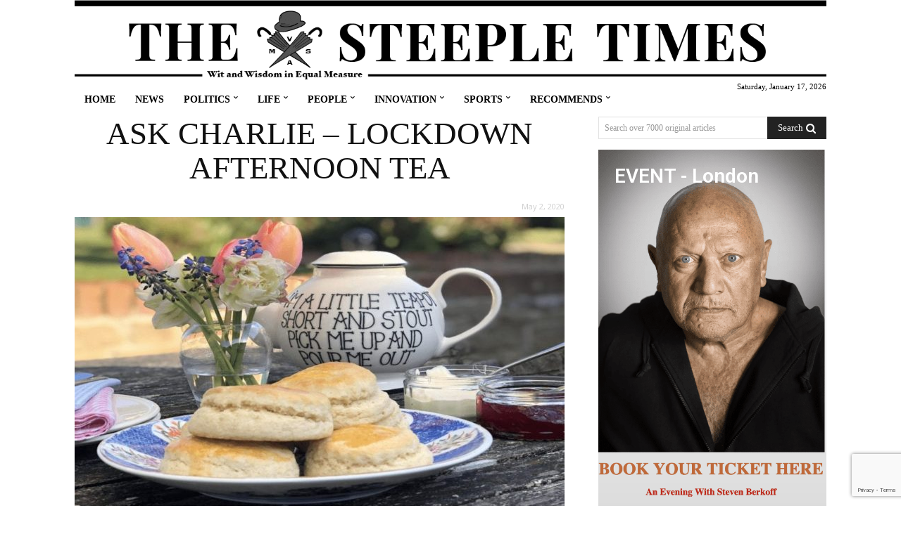

--- FILE ---
content_type: text/html; charset=utf-8
request_url: https://www.google.com/recaptcha/api2/anchor?ar=1&k=6LenchkrAAAAABGOUndRD-5bxk50QQNBroVMdIHu&co=aHR0cHM6Ly93d3cudGhlc3RlZXBsZXRpbWVzLmNvbTo0NDM.&hl=en&v=PoyoqOPhxBO7pBk68S4YbpHZ&size=invisible&anchor-ms=20000&execute-ms=30000&cb=a817gthyungn
body_size: 48509
content:
<!DOCTYPE HTML><html dir="ltr" lang="en"><head><meta http-equiv="Content-Type" content="text/html; charset=UTF-8">
<meta http-equiv="X-UA-Compatible" content="IE=edge">
<title>reCAPTCHA</title>
<style type="text/css">
/* cyrillic-ext */
@font-face {
  font-family: 'Roboto';
  font-style: normal;
  font-weight: 400;
  font-stretch: 100%;
  src: url(//fonts.gstatic.com/s/roboto/v48/KFO7CnqEu92Fr1ME7kSn66aGLdTylUAMa3GUBHMdazTgWw.woff2) format('woff2');
  unicode-range: U+0460-052F, U+1C80-1C8A, U+20B4, U+2DE0-2DFF, U+A640-A69F, U+FE2E-FE2F;
}
/* cyrillic */
@font-face {
  font-family: 'Roboto';
  font-style: normal;
  font-weight: 400;
  font-stretch: 100%;
  src: url(//fonts.gstatic.com/s/roboto/v48/KFO7CnqEu92Fr1ME7kSn66aGLdTylUAMa3iUBHMdazTgWw.woff2) format('woff2');
  unicode-range: U+0301, U+0400-045F, U+0490-0491, U+04B0-04B1, U+2116;
}
/* greek-ext */
@font-face {
  font-family: 'Roboto';
  font-style: normal;
  font-weight: 400;
  font-stretch: 100%;
  src: url(//fonts.gstatic.com/s/roboto/v48/KFO7CnqEu92Fr1ME7kSn66aGLdTylUAMa3CUBHMdazTgWw.woff2) format('woff2');
  unicode-range: U+1F00-1FFF;
}
/* greek */
@font-face {
  font-family: 'Roboto';
  font-style: normal;
  font-weight: 400;
  font-stretch: 100%;
  src: url(//fonts.gstatic.com/s/roboto/v48/KFO7CnqEu92Fr1ME7kSn66aGLdTylUAMa3-UBHMdazTgWw.woff2) format('woff2');
  unicode-range: U+0370-0377, U+037A-037F, U+0384-038A, U+038C, U+038E-03A1, U+03A3-03FF;
}
/* math */
@font-face {
  font-family: 'Roboto';
  font-style: normal;
  font-weight: 400;
  font-stretch: 100%;
  src: url(//fonts.gstatic.com/s/roboto/v48/KFO7CnqEu92Fr1ME7kSn66aGLdTylUAMawCUBHMdazTgWw.woff2) format('woff2');
  unicode-range: U+0302-0303, U+0305, U+0307-0308, U+0310, U+0312, U+0315, U+031A, U+0326-0327, U+032C, U+032F-0330, U+0332-0333, U+0338, U+033A, U+0346, U+034D, U+0391-03A1, U+03A3-03A9, U+03B1-03C9, U+03D1, U+03D5-03D6, U+03F0-03F1, U+03F4-03F5, U+2016-2017, U+2034-2038, U+203C, U+2040, U+2043, U+2047, U+2050, U+2057, U+205F, U+2070-2071, U+2074-208E, U+2090-209C, U+20D0-20DC, U+20E1, U+20E5-20EF, U+2100-2112, U+2114-2115, U+2117-2121, U+2123-214F, U+2190, U+2192, U+2194-21AE, U+21B0-21E5, U+21F1-21F2, U+21F4-2211, U+2213-2214, U+2216-22FF, U+2308-230B, U+2310, U+2319, U+231C-2321, U+2336-237A, U+237C, U+2395, U+239B-23B7, U+23D0, U+23DC-23E1, U+2474-2475, U+25AF, U+25B3, U+25B7, U+25BD, U+25C1, U+25CA, U+25CC, U+25FB, U+266D-266F, U+27C0-27FF, U+2900-2AFF, U+2B0E-2B11, U+2B30-2B4C, U+2BFE, U+3030, U+FF5B, U+FF5D, U+1D400-1D7FF, U+1EE00-1EEFF;
}
/* symbols */
@font-face {
  font-family: 'Roboto';
  font-style: normal;
  font-weight: 400;
  font-stretch: 100%;
  src: url(//fonts.gstatic.com/s/roboto/v48/KFO7CnqEu92Fr1ME7kSn66aGLdTylUAMaxKUBHMdazTgWw.woff2) format('woff2');
  unicode-range: U+0001-000C, U+000E-001F, U+007F-009F, U+20DD-20E0, U+20E2-20E4, U+2150-218F, U+2190, U+2192, U+2194-2199, U+21AF, U+21E6-21F0, U+21F3, U+2218-2219, U+2299, U+22C4-22C6, U+2300-243F, U+2440-244A, U+2460-24FF, U+25A0-27BF, U+2800-28FF, U+2921-2922, U+2981, U+29BF, U+29EB, U+2B00-2BFF, U+4DC0-4DFF, U+FFF9-FFFB, U+10140-1018E, U+10190-1019C, U+101A0, U+101D0-101FD, U+102E0-102FB, U+10E60-10E7E, U+1D2C0-1D2D3, U+1D2E0-1D37F, U+1F000-1F0FF, U+1F100-1F1AD, U+1F1E6-1F1FF, U+1F30D-1F30F, U+1F315, U+1F31C, U+1F31E, U+1F320-1F32C, U+1F336, U+1F378, U+1F37D, U+1F382, U+1F393-1F39F, U+1F3A7-1F3A8, U+1F3AC-1F3AF, U+1F3C2, U+1F3C4-1F3C6, U+1F3CA-1F3CE, U+1F3D4-1F3E0, U+1F3ED, U+1F3F1-1F3F3, U+1F3F5-1F3F7, U+1F408, U+1F415, U+1F41F, U+1F426, U+1F43F, U+1F441-1F442, U+1F444, U+1F446-1F449, U+1F44C-1F44E, U+1F453, U+1F46A, U+1F47D, U+1F4A3, U+1F4B0, U+1F4B3, U+1F4B9, U+1F4BB, U+1F4BF, U+1F4C8-1F4CB, U+1F4D6, U+1F4DA, U+1F4DF, U+1F4E3-1F4E6, U+1F4EA-1F4ED, U+1F4F7, U+1F4F9-1F4FB, U+1F4FD-1F4FE, U+1F503, U+1F507-1F50B, U+1F50D, U+1F512-1F513, U+1F53E-1F54A, U+1F54F-1F5FA, U+1F610, U+1F650-1F67F, U+1F687, U+1F68D, U+1F691, U+1F694, U+1F698, U+1F6AD, U+1F6B2, U+1F6B9-1F6BA, U+1F6BC, U+1F6C6-1F6CF, U+1F6D3-1F6D7, U+1F6E0-1F6EA, U+1F6F0-1F6F3, U+1F6F7-1F6FC, U+1F700-1F7FF, U+1F800-1F80B, U+1F810-1F847, U+1F850-1F859, U+1F860-1F887, U+1F890-1F8AD, U+1F8B0-1F8BB, U+1F8C0-1F8C1, U+1F900-1F90B, U+1F93B, U+1F946, U+1F984, U+1F996, U+1F9E9, U+1FA00-1FA6F, U+1FA70-1FA7C, U+1FA80-1FA89, U+1FA8F-1FAC6, U+1FACE-1FADC, U+1FADF-1FAE9, U+1FAF0-1FAF8, U+1FB00-1FBFF;
}
/* vietnamese */
@font-face {
  font-family: 'Roboto';
  font-style: normal;
  font-weight: 400;
  font-stretch: 100%;
  src: url(//fonts.gstatic.com/s/roboto/v48/KFO7CnqEu92Fr1ME7kSn66aGLdTylUAMa3OUBHMdazTgWw.woff2) format('woff2');
  unicode-range: U+0102-0103, U+0110-0111, U+0128-0129, U+0168-0169, U+01A0-01A1, U+01AF-01B0, U+0300-0301, U+0303-0304, U+0308-0309, U+0323, U+0329, U+1EA0-1EF9, U+20AB;
}
/* latin-ext */
@font-face {
  font-family: 'Roboto';
  font-style: normal;
  font-weight: 400;
  font-stretch: 100%;
  src: url(//fonts.gstatic.com/s/roboto/v48/KFO7CnqEu92Fr1ME7kSn66aGLdTylUAMa3KUBHMdazTgWw.woff2) format('woff2');
  unicode-range: U+0100-02BA, U+02BD-02C5, U+02C7-02CC, U+02CE-02D7, U+02DD-02FF, U+0304, U+0308, U+0329, U+1D00-1DBF, U+1E00-1E9F, U+1EF2-1EFF, U+2020, U+20A0-20AB, U+20AD-20C0, U+2113, U+2C60-2C7F, U+A720-A7FF;
}
/* latin */
@font-face {
  font-family: 'Roboto';
  font-style: normal;
  font-weight: 400;
  font-stretch: 100%;
  src: url(//fonts.gstatic.com/s/roboto/v48/KFO7CnqEu92Fr1ME7kSn66aGLdTylUAMa3yUBHMdazQ.woff2) format('woff2');
  unicode-range: U+0000-00FF, U+0131, U+0152-0153, U+02BB-02BC, U+02C6, U+02DA, U+02DC, U+0304, U+0308, U+0329, U+2000-206F, U+20AC, U+2122, U+2191, U+2193, U+2212, U+2215, U+FEFF, U+FFFD;
}
/* cyrillic-ext */
@font-face {
  font-family: 'Roboto';
  font-style: normal;
  font-weight: 500;
  font-stretch: 100%;
  src: url(//fonts.gstatic.com/s/roboto/v48/KFO7CnqEu92Fr1ME7kSn66aGLdTylUAMa3GUBHMdazTgWw.woff2) format('woff2');
  unicode-range: U+0460-052F, U+1C80-1C8A, U+20B4, U+2DE0-2DFF, U+A640-A69F, U+FE2E-FE2F;
}
/* cyrillic */
@font-face {
  font-family: 'Roboto';
  font-style: normal;
  font-weight: 500;
  font-stretch: 100%;
  src: url(//fonts.gstatic.com/s/roboto/v48/KFO7CnqEu92Fr1ME7kSn66aGLdTylUAMa3iUBHMdazTgWw.woff2) format('woff2');
  unicode-range: U+0301, U+0400-045F, U+0490-0491, U+04B0-04B1, U+2116;
}
/* greek-ext */
@font-face {
  font-family: 'Roboto';
  font-style: normal;
  font-weight: 500;
  font-stretch: 100%;
  src: url(//fonts.gstatic.com/s/roboto/v48/KFO7CnqEu92Fr1ME7kSn66aGLdTylUAMa3CUBHMdazTgWw.woff2) format('woff2');
  unicode-range: U+1F00-1FFF;
}
/* greek */
@font-face {
  font-family: 'Roboto';
  font-style: normal;
  font-weight: 500;
  font-stretch: 100%;
  src: url(//fonts.gstatic.com/s/roboto/v48/KFO7CnqEu92Fr1ME7kSn66aGLdTylUAMa3-UBHMdazTgWw.woff2) format('woff2');
  unicode-range: U+0370-0377, U+037A-037F, U+0384-038A, U+038C, U+038E-03A1, U+03A3-03FF;
}
/* math */
@font-face {
  font-family: 'Roboto';
  font-style: normal;
  font-weight: 500;
  font-stretch: 100%;
  src: url(//fonts.gstatic.com/s/roboto/v48/KFO7CnqEu92Fr1ME7kSn66aGLdTylUAMawCUBHMdazTgWw.woff2) format('woff2');
  unicode-range: U+0302-0303, U+0305, U+0307-0308, U+0310, U+0312, U+0315, U+031A, U+0326-0327, U+032C, U+032F-0330, U+0332-0333, U+0338, U+033A, U+0346, U+034D, U+0391-03A1, U+03A3-03A9, U+03B1-03C9, U+03D1, U+03D5-03D6, U+03F0-03F1, U+03F4-03F5, U+2016-2017, U+2034-2038, U+203C, U+2040, U+2043, U+2047, U+2050, U+2057, U+205F, U+2070-2071, U+2074-208E, U+2090-209C, U+20D0-20DC, U+20E1, U+20E5-20EF, U+2100-2112, U+2114-2115, U+2117-2121, U+2123-214F, U+2190, U+2192, U+2194-21AE, U+21B0-21E5, U+21F1-21F2, U+21F4-2211, U+2213-2214, U+2216-22FF, U+2308-230B, U+2310, U+2319, U+231C-2321, U+2336-237A, U+237C, U+2395, U+239B-23B7, U+23D0, U+23DC-23E1, U+2474-2475, U+25AF, U+25B3, U+25B7, U+25BD, U+25C1, U+25CA, U+25CC, U+25FB, U+266D-266F, U+27C0-27FF, U+2900-2AFF, U+2B0E-2B11, U+2B30-2B4C, U+2BFE, U+3030, U+FF5B, U+FF5D, U+1D400-1D7FF, U+1EE00-1EEFF;
}
/* symbols */
@font-face {
  font-family: 'Roboto';
  font-style: normal;
  font-weight: 500;
  font-stretch: 100%;
  src: url(//fonts.gstatic.com/s/roboto/v48/KFO7CnqEu92Fr1ME7kSn66aGLdTylUAMaxKUBHMdazTgWw.woff2) format('woff2');
  unicode-range: U+0001-000C, U+000E-001F, U+007F-009F, U+20DD-20E0, U+20E2-20E4, U+2150-218F, U+2190, U+2192, U+2194-2199, U+21AF, U+21E6-21F0, U+21F3, U+2218-2219, U+2299, U+22C4-22C6, U+2300-243F, U+2440-244A, U+2460-24FF, U+25A0-27BF, U+2800-28FF, U+2921-2922, U+2981, U+29BF, U+29EB, U+2B00-2BFF, U+4DC0-4DFF, U+FFF9-FFFB, U+10140-1018E, U+10190-1019C, U+101A0, U+101D0-101FD, U+102E0-102FB, U+10E60-10E7E, U+1D2C0-1D2D3, U+1D2E0-1D37F, U+1F000-1F0FF, U+1F100-1F1AD, U+1F1E6-1F1FF, U+1F30D-1F30F, U+1F315, U+1F31C, U+1F31E, U+1F320-1F32C, U+1F336, U+1F378, U+1F37D, U+1F382, U+1F393-1F39F, U+1F3A7-1F3A8, U+1F3AC-1F3AF, U+1F3C2, U+1F3C4-1F3C6, U+1F3CA-1F3CE, U+1F3D4-1F3E0, U+1F3ED, U+1F3F1-1F3F3, U+1F3F5-1F3F7, U+1F408, U+1F415, U+1F41F, U+1F426, U+1F43F, U+1F441-1F442, U+1F444, U+1F446-1F449, U+1F44C-1F44E, U+1F453, U+1F46A, U+1F47D, U+1F4A3, U+1F4B0, U+1F4B3, U+1F4B9, U+1F4BB, U+1F4BF, U+1F4C8-1F4CB, U+1F4D6, U+1F4DA, U+1F4DF, U+1F4E3-1F4E6, U+1F4EA-1F4ED, U+1F4F7, U+1F4F9-1F4FB, U+1F4FD-1F4FE, U+1F503, U+1F507-1F50B, U+1F50D, U+1F512-1F513, U+1F53E-1F54A, U+1F54F-1F5FA, U+1F610, U+1F650-1F67F, U+1F687, U+1F68D, U+1F691, U+1F694, U+1F698, U+1F6AD, U+1F6B2, U+1F6B9-1F6BA, U+1F6BC, U+1F6C6-1F6CF, U+1F6D3-1F6D7, U+1F6E0-1F6EA, U+1F6F0-1F6F3, U+1F6F7-1F6FC, U+1F700-1F7FF, U+1F800-1F80B, U+1F810-1F847, U+1F850-1F859, U+1F860-1F887, U+1F890-1F8AD, U+1F8B0-1F8BB, U+1F8C0-1F8C1, U+1F900-1F90B, U+1F93B, U+1F946, U+1F984, U+1F996, U+1F9E9, U+1FA00-1FA6F, U+1FA70-1FA7C, U+1FA80-1FA89, U+1FA8F-1FAC6, U+1FACE-1FADC, U+1FADF-1FAE9, U+1FAF0-1FAF8, U+1FB00-1FBFF;
}
/* vietnamese */
@font-face {
  font-family: 'Roboto';
  font-style: normal;
  font-weight: 500;
  font-stretch: 100%;
  src: url(//fonts.gstatic.com/s/roboto/v48/KFO7CnqEu92Fr1ME7kSn66aGLdTylUAMa3OUBHMdazTgWw.woff2) format('woff2');
  unicode-range: U+0102-0103, U+0110-0111, U+0128-0129, U+0168-0169, U+01A0-01A1, U+01AF-01B0, U+0300-0301, U+0303-0304, U+0308-0309, U+0323, U+0329, U+1EA0-1EF9, U+20AB;
}
/* latin-ext */
@font-face {
  font-family: 'Roboto';
  font-style: normal;
  font-weight: 500;
  font-stretch: 100%;
  src: url(//fonts.gstatic.com/s/roboto/v48/KFO7CnqEu92Fr1ME7kSn66aGLdTylUAMa3KUBHMdazTgWw.woff2) format('woff2');
  unicode-range: U+0100-02BA, U+02BD-02C5, U+02C7-02CC, U+02CE-02D7, U+02DD-02FF, U+0304, U+0308, U+0329, U+1D00-1DBF, U+1E00-1E9F, U+1EF2-1EFF, U+2020, U+20A0-20AB, U+20AD-20C0, U+2113, U+2C60-2C7F, U+A720-A7FF;
}
/* latin */
@font-face {
  font-family: 'Roboto';
  font-style: normal;
  font-weight: 500;
  font-stretch: 100%;
  src: url(//fonts.gstatic.com/s/roboto/v48/KFO7CnqEu92Fr1ME7kSn66aGLdTylUAMa3yUBHMdazQ.woff2) format('woff2');
  unicode-range: U+0000-00FF, U+0131, U+0152-0153, U+02BB-02BC, U+02C6, U+02DA, U+02DC, U+0304, U+0308, U+0329, U+2000-206F, U+20AC, U+2122, U+2191, U+2193, U+2212, U+2215, U+FEFF, U+FFFD;
}
/* cyrillic-ext */
@font-face {
  font-family: 'Roboto';
  font-style: normal;
  font-weight: 900;
  font-stretch: 100%;
  src: url(//fonts.gstatic.com/s/roboto/v48/KFO7CnqEu92Fr1ME7kSn66aGLdTylUAMa3GUBHMdazTgWw.woff2) format('woff2');
  unicode-range: U+0460-052F, U+1C80-1C8A, U+20B4, U+2DE0-2DFF, U+A640-A69F, U+FE2E-FE2F;
}
/* cyrillic */
@font-face {
  font-family: 'Roboto';
  font-style: normal;
  font-weight: 900;
  font-stretch: 100%;
  src: url(//fonts.gstatic.com/s/roboto/v48/KFO7CnqEu92Fr1ME7kSn66aGLdTylUAMa3iUBHMdazTgWw.woff2) format('woff2');
  unicode-range: U+0301, U+0400-045F, U+0490-0491, U+04B0-04B1, U+2116;
}
/* greek-ext */
@font-face {
  font-family: 'Roboto';
  font-style: normal;
  font-weight: 900;
  font-stretch: 100%;
  src: url(//fonts.gstatic.com/s/roboto/v48/KFO7CnqEu92Fr1ME7kSn66aGLdTylUAMa3CUBHMdazTgWw.woff2) format('woff2');
  unicode-range: U+1F00-1FFF;
}
/* greek */
@font-face {
  font-family: 'Roboto';
  font-style: normal;
  font-weight: 900;
  font-stretch: 100%;
  src: url(//fonts.gstatic.com/s/roboto/v48/KFO7CnqEu92Fr1ME7kSn66aGLdTylUAMa3-UBHMdazTgWw.woff2) format('woff2');
  unicode-range: U+0370-0377, U+037A-037F, U+0384-038A, U+038C, U+038E-03A1, U+03A3-03FF;
}
/* math */
@font-face {
  font-family: 'Roboto';
  font-style: normal;
  font-weight: 900;
  font-stretch: 100%;
  src: url(//fonts.gstatic.com/s/roboto/v48/KFO7CnqEu92Fr1ME7kSn66aGLdTylUAMawCUBHMdazTgWw.woff2) format('woff2');
  unicode-range: U+0302-0303, U+0305, U+0307-0308, U+0310, U+0312, U+0315, U+031A, U+0326-0327, U+032C, U+032F-0330, U+0332-0333, U+0338, U+033A, U+0346, U+034D, U+0391-03A1, U+03A3-03A9, U+03B1-03C9, U+03D1, U+03D5-03D6, U+03F0-03F1, U+03F4-03F5, U+2016-2017, U+2034-2038, U+203C, U+2040, U+2043, U+2047, U+2050, U+2057, U+205F, U+2070-2071, U+2074-208E, U+2090-209C, U+20D0-20DC, U+20E1, U+20E5-20EF, U+2100-2112, U+2114-2115, U+2117-2121, U+2123-214F, U+2190, U+2192, U+2194-21AE, U+21B0-21E5, U+21F1-21F2, U+21F4-2211, U+2213-2214, U+2216-22FF, U+2308-230B, U+2310, U+2319, U+231C-2321, U+2336-237A, U+237C, U+2395, U+239B-23B7, U+23D0, U+23DC-23E1, U+2474-2475, U+25AF, U+25B3, U+25B7, U+25BD, U+25C1, U+25CA, U+25CC, U+25FB, U+266D-266F, U+27C0-27FF, U+2900-2AFF, U+2B0E-2B11, U+2B30-2B4C, U+2BFE, U+3030, U+FF5B, U+FF5D, U+1D400-1D7FF, U+1EE00-1EEFF;
}
/* symbols */
@font-face {
  font-family: 'Roboto';
  font-style: normal;
  font-weight: 900;
  font-stretch: 100%;
  src: url(//fonts.gstatic.com/s/roboto/v48/KFO7CnqEu92Fr1ME7kSn66aGLdTylUAMaxKUBHMdazTgWw.woff2) format('woff2');
  unicode-range: U+0001-000C, U+000E-001F, U+007F-009F, U+20DD-20E0, U+20E2-20E4, U+2150-218F, U+2190, U+2192, U+2194-2199, U+21AF, U+21E6-21F0, U+21F3, U+2218-2219, U+2299, U+22C4-22C6, U+2300-243F, U+2440-244A, U+2460-24FF, U+25A0-27BF, U+2800-28FF, U+2921-2922, U+2981, U+29BF, U+29EB, U+2B00-2BFF, U+4DC0-4DFF, U+FFF9-FFFB, U+10140-1018E, U+10190-1019C, U+101A0, U+101D0-101FD, U+102E0-102FB, U+10E60-10E7E, U+1D2C0-1D2D3, U+1D2E0-1D37F, U+1F000-1F0FF, U+1F100-1F1AD, U+1F1E6-1F1FF, U+1F30D-1F30F, U+1F315, U+1F31C, U+1F31E, U+1F320-1F32C, U+1F336, U+1F378, U+1F37D, U+1F382, U+1F393-1F39F, U+1F3A7-1F3A8, U+1F3AC-1F3AF, U+1F3C2, U+1F3C4-1F3C6, U+1F3CA-1F3CE, U+1F3D4-1F3E0, U+1F3ED, U+1F3F1-1F3F3, U+1F3F5-1F3F7, U+1F408, U+1F415, U+1F41F, U+1F426, U+1F43F, U+1F441-1F442, U+1F444, U+1F446-1F449, U+1F44C-1F44E, U+1F453, U+1F46A, U+1F47D, U+1F4A3, U+1F4B0, U+1F4B3, U+1F4B9, U+1F4BB, U+1F4BF, U+1F4C8-1F4CB, U+1F4D6, U+1F4DA, U+1F4DF, U+1F4E3-1F4E6, U+1F4EA-1F4ED, U+1F4F7, U+1F4F9-1F4FB, U+1F4FD-1F4FE, U+1F503, U+1F507-1F50B, U+1F50D, U+1F512-1F513, U+1F53E-1F54A, U+1F54F-1F5FA, U+1F610, U+1F650-1F67F, U+1F687, U+1F68D, U+1F691, U+1F694, U+1F698, U+1F6AD, U+1F6B2, U+1F6B9-1F6BA, U+1F6BC, U+1F6C6-1F6CF, U+1F6D3-1F6D7, U+1F6E0-1F6EA, U+1F6F0-1F6F3, U+1F6F7-1F6FC, U+1F700-1F7FF, U+1F800-1F80B, U+1F810-1F847, U+1F850-1F859, U+1F860-1F887, U+1F890-1F8AD, U+1F8B0-1F8BB, U+1F8C0-1F8C1, U+1F900-1F90B, U+1F93B, U+1F946, U+1F984, U+1F996, U+1F9E9, U+1FA00-1FA6F, U+1FA70-1FA7C, U+1FA80-1FA89, U+1FA8F-1FAC6, U+1FACE-1FADC, U+1FADF-1FAE9, U+1FAF0-1FAF8, U+1FB00-1FBFF;
}
/* vietnamese */
@font-face {
  font-family: 'Roboto';
  font-style: normal;
  font-weight: 900;
  font-stretch: 100%;
  src: url(//fonts.gstatic.com/s/roboto/v48/KFO7CnqEu92Fr1ME7kSn66aGLdTylUAMa3OUBHMdazTgWw.woff2) format('woff2');
  unicode-range: U+0102-0103, U+0110-0111, U+0128-0129, U+0168-0169, U+01A0-01A1, U+01AF-01B0, U+0300-0301, U+0303-0304, U+0308-0309, U+0323, U+0329, U+1EA0-1EF9, U+20AB;
}
/* latin-ext */
@font-face {
  font-family: 'Roboto';
  font-style: normal;
  font-weight: 900;
  font-stretch: 100%;
  src: url(//fonts.gstatic.com/s/roboto/v48/KFO7CnqEu92Fr1ME7kSn66aGLdTylUAMa3KUBHMdazTgWw.woff2) format('woff2');
  unicode-range: U+0100-02BA, U+02BD-02C5, U+02C7-02CC, U+02CE-02D7, U+02DD-02FF, U+0304, U+0308, U+0329, U+1D00-1DBF, U+1E00-1E9F, U+1EF2-1EFF, U+2020, U+20A0-20AB, U+20AD-20C0, U+2113, U+2C60-2C7F, U+A720-A7FF;
}
/* latin */
@font-face {
  font-family: 'Roboto';
  font-style: normal;
  font-weight: 900;
  font-stretch: 100%;
  src: url(//fonts.gstatic.com/s/roboto/v48/KFO7CnqEu92Fr1ME7kSn66aGLdTylUAMa3yUBHMdazQ.woff2) format('woff2');
  unicode-range: U+0000-00FF, U+0131, U+0152-0153, U+02BB-02BC, U+02C6, U+02DA, U+02DC, U+0304, U+0308, U+0329, U+2000-206F, U+20AC, U+2122, U+2191, U+2193, U+2212, U+2215, U+FEFF, U+FFFD;
}

</style>
<link rel="stylesheet" type="text/css" href="https://www.gstatic.com/recaptcha/releases/PoyoqOPhxBO7pBk68S4YbpHZ/styles__ltr.css">
<script nonce="CsgB69d2hwU-drOtD2C-Uw" type="text/javascript">window['__recaptcha_api'] = 'https://www.google.com/recaptcha/api2/';</script>
<script type="text/javascript" src="https://www.gstatic.com/recaptcha/releases/PoyoqOPhxBO7pBk68S4YbpHZ/recaptcha__en.js" nonce="CsgB69d2hwU-drOtD2C-Uw">
      
    </script></head>
<body><div id="rc-anchor-alert" class="rc-anchor-alert"></div>
<input type="hidden" id="recaptcha-token" value="[base64]">
<script type="text/javascript" nonce="CsgB69d2hwU-drOtD2C-Uw">
      recaptcha.anchor.Main.init("[\x22ainput\x22,[\x22bgdata\x22,\x22\x22,\[base64]/[base64]/[base64]/[base64]/[base64]/[base64]/[base64]/[base64]/[base64]/[base64]\\u003d\x22,\[base64]\x22,\x22w4tzV8ODRV/CnMKoDWtFM8KBEm7DrcObTSLCh8KAw6HDlcOzI8KxLMKLQk94FA3DvcK1NjjCgMKBw6/CtcOmQS7CkC0LBcKBB1zCt8OLw7wwIcKcw658A8KhMsKsw7jDsMKUwrDCosOYw6xIYMKKwr4iJRYKwoTCpMO+BAxNeTd3woU8wrpyccKoasKmw591GcKEwqMOw4JlwobCgXIYw7VEw6kLMVE/wrLCoGh2VMOxw4ZEw5obw4NTd8OXw6zDmsKxw5A4ecO1I3LDmDfDo8OkwrzDtl/ChmPDl8KDw6XCvzXDqhnDsBvDosKlwpbCi8ONKMK3w6cvNsOKfsKwI8OeO8Kew6YGw7oRw7zDmsKqwpBRFcKww6jDhxFwb8KEw4N6wocPw517w7xQXsKTBsONB8OtIRkkdhVaQj7DvjrDncKZBsOhwr1MYxkBP8OXwpTDrirDl2h1GsKow5HCp8ODw5bDvMK/NMOsw7DDhznCtMODwoLDvmYqJMOawoROwqIjwq18wpENwrp+wrlsC3tJBMKAS8KMw7FCX8KNwrnDuMK8w4HDpMK3I8KaOhTDncK2QydlP8OmcgXDl8K5bMOyJBpwBcOIGXUtwoDDuzcCRMK9w7Afw4bCgsKBwp/CscKuw4vCnjXCmVXCtcKdOyYRbzAswp7CvVDDm0zCqTPCoMKBw6IEwooYw45OUl1QbBDCjWA1wqMrw5ZMw5fDvQHDgyDDjMKyDFtvw67DpMOIw6/[base64]/[base64]/DqsKawqAkaEUDw50/w7FKXsONPMO6woXCggXCiUjCssK4QA9GTcKDwpLCucO2wprDrcKHNTFEbh7Dpy/DgMKZRV0jc8KfScKhw5HDj8OBK8KQw5giSMKpwolZP8OYw7/DpilBwo/DlsKaZ8Kmw5QawrVQwozCtsOOT8K8wqJjw6rDmMOKF2HDpX1Jw7DDhcO1fyfCsRbCgMOYQcOGGibDuMKNQcKGCCcRwq0wSsKDL1cQwok9XhQjwqg3wrBGE8K/[base64]/Ctz5lw6Avwo0twqscJcKRasKBdMKYw7wmPsO5w6cgc8O6w7sUwoZwwpsCw5nCvcOCMcOgw7fCiQwKwrN1w5s8Gi16wr/[base64]/CjsOKAyvCgkV5w4TCn8OKwoFmw67Dp1/[base64]/wp9CPsOWAcKkHsKPwpQ3w5rCrzfCrsOtCQ4WDi/Ci2/DsTtMwohAS8OhODl6KcOYw6/CmXx8wohywrfCsipiw5rDj0Q7fC3CnMO0wqQYZ8OCw4zCp8O9wq53BVLDsW0xPm0PKcOnK0t6GV3CisOvUztQSlxMwp/[base64]/CmcO6IcKJwqtUMmZXNnFGesKFIARFSmXDlSFZADhvwpHClwnCocKAw4rDqsOKw5MjJT/ClMK6w70cWzHDusOTWhpOw5YuQkh9G8O2w5DDusKpw54Uw7Y0WAfCmVthBcKDw695WMKBw6USwoBIdcOUwowMFw0Uw71mLMKBw45nwp3CgMKuOhTCtsKXQDsJw4wQw4hfUQDCosO1F07DvAEXGCkGeAolwrptW2TDiz/Dr8KXIQNFKcOqEMKiwrhJWi/DqFvCqmZ1w48rTXHDk8Ouw4fDkz7Dl8KJT8OKwql+EhUIaTHDtm0BwqDDisOaWAnDkMKNbzo8GMOPwqDDj8Kjw7TCjRfCocOaClbCh8Kjw5sFwpDCnzTCnsOHcMO+w4RleGkcw5vDgg1KRjfDtSo2Yh4ww6Anw43DscOlw68sNBw8ER0/wpLDpWrCs2YSH8KnCW7DrcOwcQDDngDCs8KDRjgkXsK8woTCn089w4rDhcOxdsOvw5HCjcOOw4VBw7bDocKkeRjCn25Nw6/DncOEw4xDZAPDjcORcsKYw7Q+FMOTw6LDt8ONw4HCrMOYB8OLwoPCmsKxal0SUlUWJ0Esw7AjQQUxWV4rDsKbHsOBRn/DtMOCDiMfw4XDhjnClMKuFcOlLcOvwq3CkF8oEAxCw5YXK8Kqw69fGsO3w7XCjFbDtHBHw5PCkHV3w4lEEHhcw7DCk8OPC0bCq8OYEcOvQ8OsaMKdw6nDknzDvsKtWMOQCHjCtn/CqMK7w77DtDdrWsO2wo90O3t7f1bClW0xasKjw7F+wp9BT2LClH7CkVE7wptlw5fDmcKJwqTDi8OiBgxnwoxdWsKpalwdIBbCqmNBYC1iwpMrRWNkcHVUY3NjAjo3w7QbCFrDsMOjVcOpw6XDug7DvMKkIMOpcn1Swo/DhcKEBkZSw6M4UsOGw6fCmVLCi8KRVxTCocKvw5LDlMOkw7cGwpLCpsOWc29Mw6DCs27DhyfCrjNWTxQgERgewpXDgsOyw7kwwrfCiMKTMgTDhsKdfkjDqFzDmW3DjQ4Nwr4/w4LCrklew6LCljZwFWzCgRMQWWvDtgwvw73CrsO0HsOLwq3ClMKaNMKoIsK2wrljw5Fcw7XCtBTCpFYXwpTDi1RNwpzCtnXDocOCbsKgRklSRsOiMgBbwprCgsOvwrtuTMKsQ3XCrxjDlXPCsMOBDCB+WMORw6fCggvCksOVwo/DvzxLdlDDk8Kkw4vCmsKsw4fCgAIbwqvDl8Ogwr1Uw6UCw6gwMUkOw6/DiMK2Jw7DpcO8XTjDlkTDkMO0Jmtrw4Mmw41cw5VGw5DDmxslw7coDcOrw4IawrnDqwdAB8O4wozDvcOuDcKxeBZebm9dUxPCicOtbsO2FcKww5sOdcOyKcO1ZcOCOcKSwpPCoyfDkRo2YCzCp8KUey/DncO3w7fCisOdegDCmsO2IiJ4BUrDmlAawrHCo8KDNsOcdMKBwr7DsQDCujNTw6fDoMKnOhnDolgHbSbCnQAvHyFvY13CmzgJw4VNwrQtTFEBwptWLMKodcK2PsO2w6/[base64]/UMKLwrbCiUNhRcOPwqpbFMKOwrgFw6jCnMKuJCDCkcKMbW3DgSYfw4wZbsKTE8OLSsKUw5Eyw7jCo3tdw6cJwpozw74Sw59ZdMKYZkZewqU/wr9+CDvDkMO6w7bCmgsjw49iRcOQwo3DjMKGWgxSw7fCk0TClX7CtsKUfE5UwpzDsHcOw4nDtg53XBHDlsOTwrhIwp3DlsOLwrIfwqIiJsOsw57Cq2zCm8OFwqTCvcOxwrRLw5YVIDDDhh1/wow9w59tVlvCgBAiXsOXdCgdbQnDo8KywqrCvHrClMOVw4RbHcO1D8KiwpIRw6jDhcKAdcOXw6QOwpMDw5VGLCTDhSIAwr4Cw4sXwp/DuMO5I8OMwoPDjzgBw4U7BsOSH1fChzkRw7gtCm5Gw7HCinF8UMO+aMO/LcK5FcOWWUDChFfDp8OITMOXFAvCh1rDo8KbLcOuw6dsV8KoU8Kzw7nDp8O2wrY8PcKTwrTDozjDg8K0wozDv8OTEWkZMzrDlWzDvQJdC8OONj7DpMOrw58TNEMhw4nCosKyWTLCvnB/w7rClw5oecKwUcKCw5IXwpFTRlUcwrPCuTrCpsKcBm0qWjAoG0rCiMOJVADDmx/Cm2sAXsOWw7vCisKuQjhgwqhVwo/CtCkzXW/Cvgs5wo1nwq1LXWMbbsOUwofCqcKRwp1Xw5zDjcKhL2fCkcOnwpAXwqTCk0fCv8OtICXCnMK3w4Zww7YqwpXCt8Otwrgaw67DrGLDp8O1w5d0OB7Cv8KEYGvDin4aQnjCm8OSAMKXX8Ohw71BIcKZw7R6ZzdiYQLCigYkPDFbw5t+U1Y/QTooTEE6w5pvw5Qzwp10wpbDoS0Ew6Jzw7I3a8OVw5gLLsK8P8OOw75mw7JdR3JLwqpEXsKVwoBKw57DnnlOw4Z1TMK6e2pewqDCksKtSMOfw7JVHjoaSsKcCVvCji9HwqzCtcOPP1DDgxzDpsORXcKRDcKRHcOwwrzCqQ0bwqVAw6DDpi/CncK8IcOkwrHCg8Kpw4MJwpl5w5c9LxTCv8KPOcKMM8O1QWLDoVvDvcKdw63DgVo3wrlcw4/[base64]/Dn8OJTMKWw5cvw7hgHMK1w4V3wpnCmVtbUGcaw7ZCwrlcDVpubcO7w4XCr8KZw7bDmjbCnl4SEsO0QcKEQMO6w7vCrMONczTCoHR3ImjDtsOsasKtKXhaXsOJN27CjcOAC8K2wpfCvMOMCsObw5/Dr1rCkTPCkBTDu8Ogw6/DrcOjNWVWXn1mJk/CqcOcw53Ds8KMwqLDksO9eMKbLwltGGocwqgCfcOtIDPCvMKFwosJw6fCg3kHw4vDtMK6w4zCiHjDs8Opw7bCssO1wrxvw5RqMsKgw43Ci8KZBcK8MMOOw67DocOyYV/DuyrDnGvDo8OSwrxSWWF6X8K0wqpuNsOBwrTDssOIPzTDkcOIDsOHwo7CqsOFR8KwJmsKBiTDlMOab8KAOHJtw5/DmgUjP8KoDxdVw4jDj8KWWCLCmsKJw7Y2CsOXMMK0wpBdw6FwPsO/w4kHb1pIciNPZETCqsKEMcKSblbDtMKxKsKeRn0YwqHCg8OZA8O6WwPDucOtw48nEsKfwqYgw5svdmdIccONU1/CnSrDpcODWMKqdQzDpMOLwrw/woMzwrPDvMOhwr3DpS09w4M2wokPcsKuJcO7cissB8KJw6XCpQRscS3CvMOWXzpXf8Kbcz0Zwq4JR1vChcOXPMKXR3fDvmjCoHM4PcOKwrgVVwg5JFLDusO+K1fCkcKSwpJZJsKHwqLCqsOIUcOkScKVwpbClMKnwojDoTg3w77CmMKpRcKiVcKGJsKwBEvCiW/DoMOmCMOTEBpTwphswqLCu1vDplwRGcK+EUTCg04vwpsoEWTCvCTCsXPCojzDhsOSw4nCmMOaw5XCiArDq1/DssKWwqdENMKZw7cXw5PDqFZHwpwJAzrDsQfDtcKFwrR2KUTDqnbDk8KKaBfDpkY/[base64]/V8OYfyzCpsKvQBvCqEjDuANQMcKeTUzCnE7CmWjCkFPCoVDCtUg1RcK2SsK4wqPDiMKowoPDgVnDm0/CrEXCm8K0w507HjjDhxrCgDnChsKMScO2w451wq88QcKRXEdxw6ccVgdxw6nCi8KnHMKyAVHDo2/[base64]/DvEUMwrzDjWRLTMKnbmnCrcOLKsOefVh7GMOAw7wDw7I6wrnDtRLDhkdEw50zRHTCm8O6w5jDpsKswog+aygEw4FAwqrDo8O5w6IOwoEcwozCimESw458wo5Vw71jwpNLw4jCpsOtPULClyJqwqgqKicxw5/Dn8OWOsKIcHrCrcKgJcKUwq3Dm8KRDcKmw7PDn8O3w7JLw5YZAsKTw5ILwp0yBhpGNC0tCcONPx7DmMOmKsOqccKkwrcsw7daYjkEPMO6wqfDk3wlJcKPw53CrcKGwoPDqiM+wp/DgElBwoo3w5h+w5bDvsOqwpRyScOtNkIKCwLCoxs2w5VwGAJiw7jCr8OQw7XCuFhlw5TDhcKTdiHCscOowqbDvMOZwojDqm/DksOTCcOmPcKIw4nCrsKcw6nDisKewozCtsKEwq9tSycnwqTCiWjCrDpJR8KQUsK/[base64]/[base64]/DrsKAw60cacKqwrsJw6TDhA5RZ8ObeQzDj8O8cwvDl1TCpUDChMKWwrjCo8KRCRnCjMO5Dz8BwrMMFTRTw5FfUDTDnkTCsTAVGcKLQMKPw4XDt33Dm8Oqw5DDsnTDp1LDsnjCucOuwol9w6MWJlsQPsOLwpLCvzDChMO3woXCp2VXHlN/cjrDnm5nw5nDsgl/wp13L1XCtcKxw7rDtcOfSz/ChDTCmsObVMOjFV0GwpzDrcO4wr7Cul0gI8OPdcOWw5/[base64]/CmsO3fcOlcVjDkWgwwqwJD8KvworDpcOOwoQUw4wGLSvCm1bCugjDm23Cpy1HwqojIxdoEl1qwo0TcsKPwrjDkm/CgcOwAFjDjgrCty3ChA1PQk9ncTcpwrNnUsKtZsK5wppbayzCiMOXw7XDvwTCmcOLCydeCWbDrcKRw4cMwqE6w5fDm3d8EsKiE8OCNG7Cqi9ow5bDg8OxwpkYwoFvUsOyw7pPw6Mfwpk9b8K/w6LDqMK6I8OKCmLDlwtkwrXCsDPDrsKOwrRGNcKpw5vCtQQfJ1zDnBpnHE7Dg24xw5jCjMOCw61rUhUlJcOHw4TDpcOgacO3w65VwqxsQ8KuwqUFYMKrEEIXAEJmw5TCmsO/wqHCjMO8GURxwqE9aMK7RCLCqUHCkMK8wpEIC11+wrs/w7N7PcOhKcOvw5gkY3hDfWjCr8OMQ8KTcMO3DsKnw6UywqdWwqPDkMKyw54qDVDCisKpwogfDHzDhcO/wrPCjMKqw784wrBBbAvDvDHCj2bCjcOnwo3Dnz9cWMOnwpTCpSI7NhXCgw4Two9eEMKsBVdCUFbDr3hNw6hCwpbDsRfDmlsqwo1dKFrCj33Ci8KOwoFhcjvDpsOCwrfDoMOXw7Inf8OSQyzDnMOcGRE4w5gSSEdVRcOcLMKrG3/DjDs3RWXDqnJIwpFnNXzDgcOAE8O/wpfDpUPCjMKqw7TCu8KsJzkewrnDmMKEwqphwrBULcKWMMOLM8O+wopWwqvDoRHCm8OxHRjClTXCu8K1SAXDnMOLZ8OAw5zCu8OEwr8swod4bHDDncKlMHgzwrfClhLCkwDDglduMiFNwpbColY/DV/[base64]/[base64]/Clw/Co2HCpMK5w7cFYsO7YVsSwoM0XMOWEiAJw4TCocKuw5jChMKew7cNWcKjwpHDnh3DksO/U8O3ITTCvcOUQSnCkMKaw7t4w4LCkcKAwpgVbDjCqMKIUScxw57ClQpcw6/DuyVxbVofw41WwpJKU8O2BHvCqXLDgMO1wrXCjBwPw5DDgsKXw5rCksOBaMOZeUHCisOQwrjCtsOEwpxowqHCnwMsaFdvw77Di8KmPik/E8Krw5BWdX/CgsOGPGXChmlnwr47wolJw5BlUgh0w4PDu8Khah/DphU8woPDoQp/[base64]/NMOQTgDCosOlH8KsNhhkw43DsVzDnMKbS28VHsObwqnDlkQJwpLDvMOcw4xWw6bCsQ1aFMO3ZsKdH0jDisKcBnl1wr9FXMO7ABjDvHtVw6AlwrYNwqdgaDrCryjCoXnDhiTDuk/CgsOVHSIobj9tw7jDg2YtwqPCu8OzwqE7wrvDiMOZYGwBw6RBwqtxQcKReF/Ci03CqcKwZVR/AELDlcK/[base64]/Cny4+wqXCrkjDhVNXIcKhFMOuwozDiwjDqAPDrsKwwokewoNQJMO5w6oZw7AoQcKawrwrBcO2Tn5OHcOlX8OIXwBnw7U3wr/Ds8OWwrk4wq3CtBjCtgh2dk/CqT/DhMOlw6BawojDugDChAtnwpPCl8KLw4PCjSw2w5HDlGDCrcOgScKww7fCnsKQwovDi1wWw5tywrvCk8OfFsKtwovCqScSCwFzTMKVwo5NXyETwoddScKsw67Cp8KrRwTDicONdsKJRcKGP2orwpLCh8KQdWrCj8KJcR/ClMK/[base64]/Ds2DCtMOqwokow65Vw67ClsOIHMO0YBHClcKdwoUfw6pzw79mw4VOw4Urwphkw6MjKVRWw6cgNWAVRxTCsGQpw53DocK4w6zDgcKdQsOfLsOaw6pQwr5PXkbCsAg+HHQxwojDni0/w4zDlcKVw4ADRHEfw43DqsKmRFDClcKYPsKIMwLDikMUAxLDq8OzTWs6e8K/HFvDrMKNBMOQY0nDkHQaw4vDpcOrHsOTwrzDoSTCi8KgY2fCj0NZw5Zywqd1wphEVcOmB3ojDTkTw7YoK3DDm8KaQcOWwpnCg8Kxw518GDfDm2rDinVBZizDg8OOZ8KswoQ/dsKqbsKFZ8Klw4AbWwlMVDjCjMKFw74EwpDCt8Krwq9+woZGw4JjPMK/w54/QMOhw7g6GGfDjhhPcinCtUHCvSwJw5nCrD3CmMK5w6/[base64]/OCTDjRzDnUfCvcO/[base64]/w5PCu8K0cMOYw6bDgsKrw6vChRJEw5dZwrIJwprCl8OESTXCghzDv8O0VzUYw5liwqNBbsOjSBcnwoPCt8OHw6gWHS0LeMKAacKKecKBQxo7w6NFw7oFRMKVe8OBA8KReMOww4hGw5zChMKRw5bCh1YOEsO/w50Ew7XCoMKxwp8awr0PBndnUsOTw4MTw70mDTPDrlPDqMOzOB7Dl8OLwrzCkS/[base64]/[base64]/[base64]/[base64]/Dh8OawoV7VcKmwoJswrnDiX3CsXXDq8OVMRLCuCDCjsOSc0TDjMODwqrCv0l+fcOweg7ClcKpR8O3J8K0w7MZw4ItwqvCgMOiwp/Cq8K6wpcRwovCtMOswpfDizDDp0VKXiFAS2lBw4BkIcK4woRgwrvClHwTF2XDkg4Lw7kqwoxmw7bDuSnCh244w7/Cv3o0wovDnSbDoXhGwrMHw5UDw7UwYXzCo8KOccOnwoPCscO4woJXwrBDaRwxbjh0BVLCowcYWsOBw6nCtRYgHCTDgC04ZMKSw63DmsKgRsO7w7hgw5x/[base64]/[base64]/CqGUID8Ohw6XCoMOTTsK3TjbDnnA3w58OwojCqsOQRx5Hw47DrsKRICjDscKMw63CtEzDh8KUwoMiNMKRwptPVX/[base64]/DncK5eA8Owqwdw5DDn8KxXsK/[base64]/ekYbNMO6PhrCqsKjJcKqZcOvMBDCqDnDssKbb0wdSgtuwp8iRQVSw5zCjiXCuDnDrynCkhZuC8OxBng/wp1Two/DusOsw4vDgsK3QhR+w5jDhQJFw7kJQAV4VwXCiQLCnFvCsMOMwp8Fw5jDn8Otw7dAHSc/VMO8w7fCiSnDrlXCjMO1IMKuwqPCoFbCnsKHBcKnw4ESHDoCU8Ofw6VzLBHDtMOHH8Kfw5vDnlcyXAPCmDk2wqlfw7PDqyrDmTQEwpTDlsK/w486w67CsW48N8O0d1gSwpVmQ8KrRiDCgsKiYBbDt38cwpd4aMKAJ8Onw5V4K8KwFDnCml9bw6RUwoBSWw50fsKBcsKAwpFHV8KuY8OHPgU4wqrDkSzDjsK8wpJSDjoFcj0yw4zDtcO4w6vCtMOqVmLDnCtNbMKPwoghUcOJw6PChywtw5zCnsOIECx/wo4FcsKyA8KIw4dbMUnCqF1DacOXPwvCgMKnXMKDQ37DjXLDuMO3VCgJw6h/wpHClBHCqj3CoRfCmcO/wqDCqcKmPsOxw69iAsOqw5A7wrpqa8OBJy7CsyYAwp/DvMKwwrDDrmnCrU/[base64]/[base64]/[base64]/Cp8OfwoMow7/CuU/Dm015w5nDqcOzwqzDh8OowqPDocKyE3XDiMK0d281KcKpNsKfAg7Cl8KUw7lYwo7CpMOJwp/DpDpeS8KVFsK/wqrCnsK5GD/ChTBww4LDuMK6wqrDocKMwqQjw5ojwrHDnsOIw4nDrsKKH8KNbmTDksOdIcK0V2PDu8KdD1LCtsOoWC7CtMKyeMOASMOnwpwYw5Y4wqJnwpHDjzXCosOnfcKew5fDsCvDrAokCSHCu3FIcm/[base64]/[base64]/LCPCtMK3JV/[base64]/ICrDv8KUd8ObXMKfw73Du8O8RTvCsQ3CocK/w794wo9pw60neFl8fwB2w4DDjzvDrAQ5ayxswpcIY1Z+F8OJJSBfw44ITQIGwq1ybMKxbcOZdivDjzzDp8KBw6zCqmXDpMKpYB8GLjrCmcKpw7bCscK9ecKZMcOxwrDCqEfDl8KBAlDDucKHIMO1wrjDvsKIQ0bCsDDDvV/DhMOZX8KwQsORQcKuwqMwF8Ktwo/CrcO2fQvCoTNlwovCiVItwqZYw5PDv8K8wrIra8OKw4LDn1DDnk7DncKkAG5RXsOXw7bDm8KWSmtkw6rCp8KVwpsiE8Omw6fDsXxWw7LDvycMwrLDvxgTwp9wOcKawpwkw6trd8KlS2TCp3pLacOGwp/CocOXwqvCp8Kvw4Q9Vx/CusKJwpXCpDVNWsOhw6h/EMOxw5lMRsO8w53DnSk8w4JuwrrCuwpvSsOlwo/DgMO5K8KswrzDmsKScMOpwqDCqC9PUmQMSzHCk8O1w6tuF8O6FS5kw4fDmV/[base64]/CpcOWasKJw5oow7DDlXzDjgPCkjt8RFV1BMOlPzZ9wqjDr2NoMsOBwrdDXlrDkV9Swowww4RyCwrDsz8Kw7rDpsKcwrpVCcKDw4sCURXDtwZlfEBswqjCi8KoaiVvw4nDkMOjw4bClsOSAMOWw63Dk8KOwo5Yw4rCmsKtw54ew5/DqMO3w7HDtEFcw5XCiErDgsKOExvCkjjCmk/ClwFVVsKAF2TCrDVEw6kyw5p6worDtUdNwoNQwqPDi8KMw4dewoDDq8KtFjxxI8O0R8OuMMK1wrbChXzCuC7CugEdwrDCrVHDnkY/V8Ksw5zDocK0wr/CucO+w63CkMOqcMKqwqrDjVDDjDTDlcOWTMKNKMKOOhVdw7bDkXDDn8OUFsODc8KfInUdesOJSMOHJgfDnyZYRMKqw5/DqcOxwrvCkTEMw6oJw6J8w7hzwp7CowDDsgtew5vCmQ3CpcOKXA19w5t+w51EwolXGMOzwpcrB8OowrLDn8OwB8KiLCQGw6bCn8KaJRp5AXDCv8KUw5LCjnrDhBzCscOABzfDn8OWw4DCqAIRdMOIwqwBbH0LW8OEwp/Dk07DiHkPwqpPTcKqdxUUwo3DvcOIWls5YgTDt8K0CHjCiQ/[base64]/wp/DrsOFw6fCkMKkG8OXbjhQFsOSOVA7P8Onw4jDlSvCtcOowpjCjMOLTBDDrk8PX8O9An3CmMOnJcKRQX3CisOZW8OHJ8OVwpbDij4uwoEfwprDksO/wrJzVwXDhMKuw58pDR5xw5R2CcOuDFfDusOnHAF5wpzCig8JMMOuJ3HDm8OIwpbCjwXDoRfCpsObw6XDvUFNYMOrGk7DjTfDhsKuw55ewo/DisOgw7IxInnDrBw6wpFdH8Otaip5X8Oxw750WMOfwr/DsMOsAlDCtsKhw5zDpRPDl8OFw4nChMKPwoM3wpFiYW5xw4HDuiBEdMKCw4PClsKUR8Omw5zDr8KrwpNAEFx+T8KuOsKfw58sJsOMNcOWCcOsw6rDunfCrknDjcK6wp/[base64]/CuMKmwqJswozDosKpw6rDisOSGA8wwrd9w4QOAwpew5Nce8KOF8Ojwr9WwrZswqLCtsK/woEjG8KVwr/Ck8KjPkPCrcK0QCgRwoBAIh/CgMOxDMKgwrfDusKqw5TDhSYww7XCo8KIwoAuw4zChxDClMOAwq/CoMKTwp8RBxjCm2BtKMORX8KwKMKhPsO3HcOyw5BYKyfDk8KEScOyZQN4C8KPw4YVwr3CocKzw6Uhw5fDr8O8w67Dl01RewVXDhAWGDzDu8Oxw5/ClcOYeTZ8LAPClMKUDnRdw4Z5QWdLw7Y6DhRGA8Oaw7rCqDBuVMO4TMKGZsKewogGwrDDgS1Sw73DhMOAY8KgP8KzA8ObwrIDGDbCo2bDncKiAcOwYTbDrU8qIgJGwpoiw4TCicK/w7lfXMOKwqpTw7/Cmy5pwo7DojbDm8O0Bh9rwrx+J2xiw57Crl3DqsKuJMK1UgklVMO3wrvDjT7CgMOZXMKLw7DCqgzDhVclcsKrI2zCrMKfwoYVwrTDpW/Djldpw5ZgVgDCl8KZJsOTw7rDhSd6HzBka8KaYcOwAjrCt8ONP8K0w5AFf8KqwpZcaMOew5g8XGLDi8ODw7/[base64]/Dki/CpsKlbHIkw4nCjygIw57DmsOCw4kew7YCHcKgwrp0C8KYw6QCw5/DqMOXSsK+w67DmcOsYsONU8K8VcOSbjDClQvDg2R2w7HCom4BJVfCmMOiKMOFw5p9w642TMODw7zDn8K1eyvDugwgw5zCrj/[base64]/W8ObSsK1w7pAw73Cjx15AGV5w798wr9uP1pHRlZfw643w7pOw7HDpFYuJ3/[base64]/akXDqkY2w5gDwpvCnsObwovCpHzDo8K4U8Ocw7rCukcqwrXCqy7Dvl05TUzDiQlhwo4hHsO3w4Mhw5R7w6ktw7EQw4tiCcKJw7MSw5DDmTsAECzCjsKpf8OkL8Ovw60YN8OfcDLCrXUOwrLCth/DrVt/wociw75PIBIuESjCnjTClcOSMsKdeDPCvsOAw5NuADx0w7/CkcKnYAjDlzJvw63Dj8K4wpHCj8K/W8KLZkVldwNYwoggwrtuw4hswrHCgnvCuX3CqAw3w6/DlFMAw6opaU5/w6TCmhfDusOKUANfOhXDrUfCucO3P1jCm8Kiw7gXCkEywqoTDcO0M8Kvwoldw6cjUMK2aMKFwpYCwrDCi1PCiMKCwrIyQsKfw6hIRkHCpXQRIMOeD8O5A8OeR8KSbmjDrnvDklXDknvCtjHDn8K1w4BNwqJPwpfCicKfw6/DlHBhw6hOAsKKwpvDn8K2wpPCnUgIasKMdsKyw6M4ASTDnMOuwqQ6OcKwTMOEGkXDjMKlw4ZCGksWSgnCin7DrcKAZTTDgnROw5fCoiLDmT/Ds8KXPRHCu0rCrMOUamodwq0hw6kde8OoR1hLwrzCmHnCg8KhbVDCn0zCmTZHw6nDjWHCocOGwq/CvhVQTMK4d8Kpw5BLTcKVw7E4DsKzwqvCi15mTDlgHWHCqEtGwqceYlcpdBxkw5AlwqzCtxRhPcObZRnDin7Cv1HDr8K/[base64]/ClEbDmGNmwqQHMsOKbiE4wpzDh3dbG1/CnVcowovDk2rDlMOqw43CpEQGw6rCoQclwrLCqcOqwp7DhsK5My/CsMKULhorw58ow6ttwqDDi2TCmCLDgi5aY8O4w44vcMOQwqAEYAXDtcOMK1lLEMKAwo/DvVjDpXQXTikow6/CjMO6PMOlw5J2w5B9wpQ9wqRkVsKUwrPDl8KzcHzDicOLw5zDh8O+CHvDrcKSwp/CkhPDhzrDu8OVfzYdXMKJw4FOw7XDln3DlMKdBcKObEPDi1bDu8O1GMOoGRQEw4QALcOAw4s7VsOiChcJw4HCucOPwr0MwpIjNnvDmnEKwpzDrMKjwrPDkMKnwqcMJhHCtMOcJ1EIwp3DvsKpBj8PDsOGwpbCpR/DjMOcelcGwrXCjMK0OsOzEHPCg8OYw7rDgcKRw7HDuU5Nw6F0fBVJwoFpQVI4M13DjMKvCzPCs1XCr1LDksKBKBXCncOkHi3Cm3vCmX0FO8OJwq/[base64]/Ds8OJHV1xwqYHw4bDgXtMw4Btb3rCpH9Uw7/[base64]/[base64]/DvGbDqcOxGQnCpCYSw4PDo8Kawq1FwrjDtcOUwqXDoU/DtGgaDEPCgxp6UMKaXMOHw507U8KAasK3HU4Fw5bCrsOhPg/CpMK6woULFVnDqMOow6ZZwoU+IcOPI8K/HhPCuUBiKcKiw4rDihdMfMOANMOFw4MZasO8wrg4OHEEwrspQVvCt8OGw7hwZA7ChWpOITbDgjAdKcOxwqnCpBAZw4rDh8KCwp4fIMK2w47DlcO9C8OWw7HDsRHDsTZ+aMONwpp8w59nNMOywpo7QsOJw5jCmlgNEBrDgQ4uZFRew7XCpy/CpMKww5/Du3BVNsKBZl7Cs1bDkSvDhAbDuUvCk8Kjw6/DvB9TwpAzBsOpwq3CvEDCl8ODVcOSw4LCpD1iVRHDhcO9worCgFAkdA3Dh8OQQMOjw7tow5zCvMOxQlvCkEDCpCXCpcKUwp7DvVllcsOJMMOIL8KowohYwrLDnhPDm8OJw74IIcKxQsKtY8KdXMKXw7hywr5ywqNfVsO/wq3Dp8Ksw7t3wobDnsOVw6ZpwpMwwqEBw6TDi3tmw5kbw6jDjMKXwoPDvhLCslrDpSDDvh7DvsOowrvDlcKFwrhrDwkCOmJvRnTCqgrDgcOyw7bDqcKuG8Kvw5VCFjnCnGV9S2HDp25QVMOSLcKrLRDCjXzDuybCsljDoinCmcO/CHZxw5zDtMOXAzzCsMKrWsKOwrZVwpLCiMOEwq3ClMKNw7XDs8OyS8KNeHXCrcOEb1NJwrnDjw3CoMKYJcKIwoJKwpbClsOgw4IAwpfCoGI9ZMOcw4A/[base64]/[base64]/PsOPbcOxwovChxjCl8OXw5ALWsKEwq/DqsKid20dwrzDuEvDrMKQwrx/[base64]/DmzkOBsKiJcK1w4I0wqjDlsKvUE/CuBF8w5wDwpDDhmRNwqVDw6UZdmnDl11zBBpXw5rDscOGCcKwPQ/CqcO4w4d9wpnDnMOKAcO6wpAjw6E/BUAqw5VpRVrCjw/CmBzClWnDqirCgGhCw7bDuybDtsOpwo/[base64]/Di8KeMcOLWcO/wobDkzTDpjpuNmPDs8KYI8KpwqrCum7CmcKhw7pkw6fCuxzCpnnDp8OBU8O/wpYFIcOVwo3DlMObw68CwqDDv3bDqV1Nb2ADL09AZcKUaiDClSDDisKTwr/Dv8OswrgIw7bCnlFiwp5/w6XDhMKGMkgKPMK+IcKAb8OSwr/Dp8OTw6TCkl/DiwxjHMO5D8KncMK/[base64]/wq7DkMOzcn7CnUUnw7/DgjYlwoNQMFXDiwg5w4YQESXDpRbDoTPCiF50HkwTGMK7w6JcHsKpJSzDpsOTwrbDrsO0HcOhZ8KfwpzDmCrDnsKecGsGwr/DviHDn8KMFcOQHsOAw6vDqsKDN8K5w6fCgcOoNcOKw6nCgcKXwoTCpMOuXi1QwonDuQXDpMOkw41wcsKgw69xecO8I8OBGATCmMOHMsOUdsOIwr4Rb8KIwrTCm0g8wohTLig7TsOedi7ChH9TGcOfYMOiw6vDmwXCt2zDmX07w7PCtUcywovClx58ZR/DnMOcwrosw6twZCLCj2lUwp7Co3YgD2TDssOuw4fDtStndsKdw6U5w5rCpsKbwoHDicKIPsKowqALJMO0DMK3bsOeJkkLwrPCvcKBGMK8dTd/CsOsODDDisKlw7kxWB/Dr1/CjjzCgsONworDhAfDpXHCpcO2wot+w6lXwoViwpDChMO/w7TCvSQHwq1/WlTCmsKtwqJ1BnUtfzh8RnrCo8KpaiABHhtOfcKACcOTCcKuQRDCq8K+EA/Dl8KUFMKdw5nDmgt3CWA9wqcgX8O3wpnCoAhJFsKPZyjDmMOqwqNAw7I6IcOWDhzDnAfCiSVzw7wkw4/DlsKzw4vCnCAuIEdTe8OqB8KlB8OPw7/Dlj9uw7rCtcOQdyg1VsO/QcKZwoPDv8O7bwrDq8KYw7oxw54uGx7DgcKmWCzCvEZfw4bCjMKOcsKkwpHCnmEjw5zDkMK7C8OGNcKYw4AoJETChjUoOUoXw4TCgzEdP8Ktw5fChCLDiMOpwoccKi7CqkrClMO/wpxQDQRLwpIYbUPCuQvCqMOhDi5BwonCvQ4jdAQdKUwmTUjDqj9lw6I/w6tbPMKZw4koT8OEWMKQw5tOw7gSUBVOw7PDtkxAw4psDMODw70ewrTDnXbCnxkdPcOawoxKw7hhBcK4wr3DvyzDkhbDr8KAw7zDr1JeWDpgwpbDswcZw57Csy7CrGzCukwtwqZxZ8Kmw5kgwoF0w7IhBsK7w7zCi8KIw6tATB7Dj8O8PHEvAsKLZMOhKxnDoMO/AsKlMwNhVcKBQWPCvsOYw63DncOmcHbDssOowojDtMOvJlUVwpXCoGzCsWxsw4otOsO0w5czw6ZVWsK0w5rDhS3Dixp+wozCocKyQSfDi8OzwpYMYMKiRw3DhUjDg8OGw7fDoGfCisOBVibDrxrDoUpPecKIw7xVw6s6w7AFwp58wq98eH91XmRmXcKfw4/[base64]/DowNGYcO3w5FZNzpEBcOrw6xmPcKCHcOBOmV7CFTDvMKmb8OZMXbCpcOyQj7CuSDDoGsuwrHCgWwrScK6wrPDiVtcBjcOwqrDtMO0XlYXM8KFTcKzwp/CqyjDnMOfLsKWw7pzw7XDtMKvw4HCrgfCmnzCp8Kfw6HCmRLDpnHCoMOzwpknwrxowqNAezg1w7vDtcKxw4o4wprDksKRGMOFwrlRHMO0w4IUM1zCmXhaw5lFw5QFw7Y0wpvDoMOZPl/CjUnDlRTDrx/DlMKEw4jCt8OsQ8OaVcOCZBRBw4B0wpzCq1XDmcKDJMOKw79cw6/[base64]/Dpj/[base64]/CsVdvZks1QMKfwqsEwrVFwp5QwpPDnjHDpsOnw64Lwo3CrU5Mwoo/cMOnZHTCjMKVwoLDjyfDssO8wr/Ckywmwogjw49OwolLw5VaC8OaJxrDuEbChMOUfFrCt8Kwwq/Cs8O2EAljw7bDgD0WSTXDkX7Do1Z7wrpowobDnMOVPitcwrBRf8OMODrDsiYFLsOmwqfCkgLDtMKhwpMDcTHChGQnI3/CuXk+w6DCgzQpw7LCqcO2c2jCucKzw7PCqDokLHs4wppOMTvDgmUWwpfCisK1wpTDgEzCrMOqbG7Ct1PCmFlNHwgnw6sTQMOmKsOCw4fDnVPCgWzDj0ZndWErwocLK8KTwopfw5w2RXZjO8OXe1nCpcOcU1slwoTDn2TCtUfClw\\u003d\\u003d\x22],null,[\x22conf\x22,null,\x226LenchkrAAAAABGOUndRD-5bxk50QQNBroVMdIHu\x22,0,null,null,null,1,[21,125,63,73,95,87,41,43,42,83,102,105,109,121],[1017145,391],0,null,null,null,null,0,null,0,null,700,1,null,0,\[base64]/76lBhnEnQkZnOKMAhk\\u003d\x22,0,0,null,null,1,null,0,0,null,null,null,0],\x22https://www.thesteepletimes.com:443\x22,null,[3,1,1],null,null,null,1,3600,[\x22https://www.google.com/intl/en/policies/privacy/\x22,\x22https://www.google.com/intl/en/policies/terms/\x22],\x22pJHn7f3pys77FMOyENsZNpaVgllsILh3pQ7JDxo6LZU\\u003d\x22,1,0,null,1,1768637155983,0,0,[193,158],null,[19,147,182,196],\x22RC-QsP82RDAVZPPPA\x22,null,null,null,null,null,\x220dAFcWeA6hUQjZylo_w9Nlw2hZ2ND11_uhRvW358XwX_iufnzE2jXxUOwgEs2oNidNtbWaqs8bPURcg0OpLYfahM59LeoI_1QP5g\x22,1768719956154]");
    </script></body></html>

--- FILE ---
content_type: text/html; charset=utf-8
request_url: https://www.google.com/recaptcha/api2/aframe
body_size: -271
content:
<!DOCTYPE HTML><html><head><meta http-equiv="content-type" content="text/html; charset=UTF-8"></head><body><script nonce="rpuu5KkRfnAcBzD8ScJRFw">/** Anti-fraud and anti-abuse applications only. See google.com/recaptcha */ try{var clients={'sodar':'https://pagead2.googlesyndication.com/pagead/sodar?'};window.addEventListener("message",function(a){try{if(a.source===window.parent){var b=JSON.parse(a.data);var c=clients[b['id']];if(c){var d=document.createElement('img');d.src=c+b['params']+'&rc='+(localStorage.getItem("rc::a")?sessionStorage.getItem("rc::b"):"");window.document.body.appendChild(d);sessionStorage.setItem("rc::e",parseInt(sessionStorage.getItem("rc::e")||0)+1);localStorage.setItem("rc::h",'1768633558877');}}}catch(b){}});window.parent.postMessage("_grecaptcha_ready", "*");}catch(b){}</script></body></html>